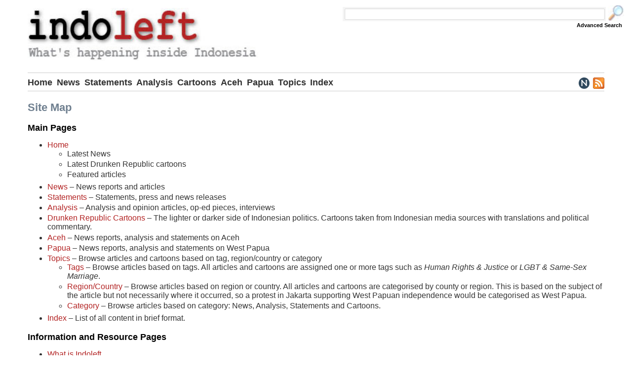

--- FILE ---
content_type: text/html; charset=UTF-8
request_url: http://www.indoleft.org/site-map
body_size: 4559
content:
<!DOCTYPE html>
  <html lang="en" dir="ltr" prefix="og: https://ogp.me/ns#">
  <head>
    <meta charset="utf-8" />
<noscript><style>form.antibot * :not(.antibot-message) { display: none !important; }</style>
</noscript><meta name="description" content="Main Pages Home Latest News Latest Drunken Republic cartoons Featured articles News – News reports and articles Statements – Statements, press and news releases Analysis – Analysis and opinion articles, op-ed pieces, interviews Drunken Republic Cartoons – The lighter or darker side of Indonesian politics." />
<meta name="keywords" content="Indonesia, Aceh, West Papua, solidarity, democracy, self-determination" />
<link rel="canonical" href="http://www.indoleft.org/site-map" />
<meta property="og:url" content="http://www.indoleft.org/site-map" />
<meta property="og:title" content="Site Map" />
<meta property="og:description" content="Main Pages Home Latest News Latest Drunken Republic cartoons Featured articles News – News reports and articles Statements – Statements, press and news releases Analysis – Analysis and opinion articles, op-ed pieces, interviews Drunken Republic Cartoons – The lighter or darker side of Indonesian politics. Cartoons taken from Indonesian media sources with translations and political commentary. Aceh – News reports, analysis and statements on Aceh Papua – News reports, analysis and statements on West Papua Topics – Browse articles and cartoons based on tag, region/country or category Tags – Browse articles based on tags. All articles and cartoons are assigned one or more tags such as Human Rights &amp; Justice or LGBT &amp; Same-Sex Marriage. Region/Country – Browse articles based on region or country. All articles and cartoons are categorised by county or region. This is based on the subject of the article but not necessarily where it occurred, so a protest in Jakarta supporting West Papuan independence would be categorised as West Papua. Category – Browse articles based on category: News, Analysis, Statements and Cartoons. Index – List of all content in brief format. Information and Resource Pages What is Indoleft Contact Us Indoleft News Service – Receive Indoleft postings by email RSS News Feeds – Add a customized Indoleft news feed to your website Links – Links to related sites Indonesian Acronyms – A comprehensive list of Indonesian acronyms and abbreviations Search To search this site use the Search form at the top right of the site or create a filtered search using the Advanced Search page." />
<meta name="twitter:card" content="summary" />
<meta name="Generator" content="Drupal 10 (https://www.drupal.org)" />
<meta name="MobileOptimized" content="width" />
<meta name="HandheldFriendly" content="true" />
<meta name="viewport" content="width=device-width, initial-scale=1.0" />
<link rel="icon" href="/sites/default/files/favicon.png" type="image/png" />
<script>window.a2a_config=window.a2a_config||{};a2a_config.callbacks=[];a2a_config.overlays=[];a2a_config.templates={};a2a_config.icon_color = "#708090";</script>

    <title>Indoleft | Site Map</title>
    <link rel="stylesheet" media="all" href="/core/assets/vendor/normalize-css/normalize.css?t8ddwf" />
<link rel="stylesheet" media="all" href="/core/modules/system/css/components/align.module.css?t8ddwf" />
<link rel="stylesheet" media="all" href="/core/modules/system/css/components/fieldgroup.module.css?t8ddwf" />
<link rel="stylesheet" media="all" href="/core/modules/system/css/components/container-inline.module.css?t8ddwf" />
<link rel="stylesheet" media="all" href="/core/modules/system/css/components/clearfix.module.css?t8ddwf" />
<link rel="stylesheet" media="all" href="/core/modules/system/css/components/details.module.css?t8ddwf" />
<link rel="stylesheet" media="all" href="/core/modules/system/css/components/hidden.module.css?t8ddwf" />
<link rel="stylesheet" media="all" href="/core/modules/system/css/components/item-list.module.css?t8ddwf" />
<link rel="stylesheet" media="all" href="/core/modules/system/css/components/js.module.css?t8ddwf" />
<link rel="stylesheet" media="all" href="/core/modules/system/css/components/nowrap.module.css?t8ddwf" />
<link rel="stylesheet" media="all" href="/core/modules/system/css/components/position-container.module.css?t8ddwf" />
<link rel="stylesheet" media="all" href="/core/modules/system/css/components/reset-appearance.module.css?t8ddwf" />
<link rel="stylesheet" media="all" href="/core/modules/system/css/components/resize.module.css?t8ddwf" />
<link rel="stylesheet" media="all" href="/core/modules/system/css/components/system-status-counter.css?t8ddwf" />
<link rel="stylesheet" media="all" href="/core/modules/system/css/components/system-status-report-counters.css?t8ddwf" />
<link rel="stylesheet" media="all" href="/core/modules/system/css/components/system-status-report-general-info.css?t8ddwf" />
<link rel="stylesheet" media="all" href="/core/modules/system/css/components/tablesort.module.css?t8ddwf" />
<link rel="stylesheet" media="all" href="/modules/addtoany/css/addtoany.css?t8ddwf" />
<link rel="stylesheet" media="all" href="/themes/basic/css/base/base.css?t8ddwf" />
<link rel="stylesheet" media="all" href="/themes/basic/css/layout/layout.css?t8ddwf" />
<link rel="stylesheet" media="all" href="/themes/basic/css/components/action-links.css?t8ddwf" />
<link rel="stylesheet" media="all" href="/themes/basic/css/components/breadcrumb.css?t8ddwf" />
<link rel="stylesheet" media="all" href="/themes/basic/css/components/button.css?t8ddwf" />
<link rel="stylesheet" media="all" href="/themes/basic/css/components/collapse-processed.css?t8ddwf" />
<link rel="stylesheet" media="all" href="/themes/basic/css/components/container-inline.css?t8ddwf" />
<link rel="stylesheet" media="all" href="/themes/basic/css/components/details.css?t8ddwf" />
<link rel="stylesheet" media="all" href="/themes/basic/css/components/exposed-filters.css?t8ddwf" />
<link rel="stylesheet" media="all" href="/themes/basic/css/components/field.css?t8ddwf" />
<link rel="stylesheet" media="all" href="/themes/basic/css/components/form.css?t8ddwf" />
<link rel="stylesheet" media="all" href="/themes/basic/css/components/icons.css?t8ddwf" />
<link rel="stylesheet" media="all" href="/themes/basic/css/components/inline-form.css?t8ddwf" />
<link rel="stylesheet" media="all" href="/themes/basic/css/components/item-list.css?t8ddwf" />
<link rel="stylesheet" media="all" href="/themes/basic/css/components/link.css?t8ddwf" />
<link rel="stylesheet" media="all" href="/themes/basic/css/components/links.css?t8ddwf" />
<link rel="stylesheet" media="all" href="/themes/basic/css/components/menu.css?t8ddwf" />
<link rel="stylesheet" media="all" href="/themes/basic/css/components/more-link.css?t8ddwf" />
<link rel="stylesheet" media="all" href="/themes/basic/css/components/pager.css?t8ddwf" />
<link rel="stylesheet" media="all" href="/themes/basic/css/components/tabledrag.css?t8ddwf" />
<link rel="stylesheet" media="all" href="/themes/basic/css/components/tableselect.css?t8ddwf" />
<link rel="stylesheet" media="all" href="/themes/basic/css/components/tablesort.css?t8ddwf" />
<link rel="stylesheet" media="all" href="/themes/basic/css/components/textarea.css?t8ddwf" />
<link rel="stylesheet" media="all" href="/themes/basic/css/components/ui-dialog.css?t8ddwf" />
<link rel="stylesheet" media="all" href="/themes/basic/css/components/components.css?t8ddwf" />
<link rel="stylesheet" media="all" href="/themes/basic/css/components/messages.css?t8ddwf" />
<link rel="stylesheet" media="all" href="/themes/basic/css/theme/theme.css?t8ddwf" />
<link rel="stylesheet" media="print" href="/themes/basic/css/theme/print.css?t8ddwf" />

    
  </head>
          
      <body class="page-site-map section-site-map role--anonymous with-subnav no-sidebar">
    <div id="skip">
      <a href="#main-menu" class="visually-hidden focusable skip-link">
        Skip to main navigation
      </a>
    </div>
    
      <div class="dialog-off-canvas-main-canvas" data-off-canvas-main-canvas>
    <div class="layout-container">

  <!-- ______________________ HEADER _______________________ -->

  <dashboard id="dashboard">
    <div class="container">
          </div>
  </dashboard><!-- /#dashboard -->

      <header id="header">
      <div class="container">
        <div id="header-region">
            <div class="region region-header">
    <div id="block-indoleftbanner" class="block-block-content block-indoleftbanner">
  
    
      







            <div class="clearfix text-formatted basic__body"><p><img alt data-entity-type="file" src="/sites/default/files/inline-images/indoleft-banner.jpg" class="align-left"></p></div>
      
  </div>
<div class="search-block-form block block-search container-inline" data-drupal-selector="search-block-form" id="block-basic-search" role="search">
  
    
      <button class="toggle-search" title="Search this site">Search</button>
    <form action="/index.php/search/node" method="get" id="search-block-form" accept-charset="UTF-8">
  <div class="js-form-item form-item js-form-type-search form-type-search js-form-item-keys form-item-keys form-no-label">
      <label for="edit-keys" class="visually-hidden">Search</label>
        <input title="Enter the terms you wish to search for." data-drupal-selector="edit-keys" type="search" id="edit-keys" name="keys" value="" size="15" maxlength="128" class="form-search" />

        </div>
<div data-drupal-selector="edit-actions" class="form-actions js-form-wrapper form-wrapper" id="edit-actions--2"><input data-drupal-selector="edit-submit" type="submit" id="edit-submit" value="Search" class="button js-form-submit form-submit" />
</div>

</form>

    <a class="advanced-search-link" href="/advanced-search">Advanced Search</a>
  </div>
<div id="block-headernavigation" class="block-block-content block-headernavigation">
  
    
      







            <div class="clearfix text-formatted basic__body"><div class="hamburger-menu">
<div class="drop-down-menu"><a href="#"><img src="/sites/default/files/inline-images/hamburger-menu.png"></a>
<div class="drop-down-sub-menu">
<p>Pages</p>

<ul>
	<li><a href="/home">Home</a></li>
	<li><a href="/news/all">News</a></li>
	<li><a href="/statements/all">Statements</a></li>
	<li><a href="/analysis/all">Analysis</a></li>
	<li><a href="/cartoons/all">Cartoons</a></li>
	<li><a href="/aceh/all">Aceh</a></li>
	<li><a href="/west-papua/all">Papua</a></li>
	<li><a href="/topics/tags">Topics</a></li>
	<li><a href="/index/all">Index</a></li>
</ul>

<p>Indoleft</p>

<ul>
	<li><a href="/about-us">What is Indoleft</a></li>
	<li><a href="/contact">Contact Us</a></li>
	<li><a href="/site-map">Site Map</a></li>
	<li><a href="/advanced-search">Advanced Search</a></li>
</ul>

<p>Subscribe</p>

<ul>
	<li><a href="/news-service">Indoleft News Service</a></li>
	<li><a href="/rss-feeds">RSS News Feeds</a></li>
	<li><a href="http://www.facebook.com/asiapacificsolidaritynet">Follow us on Facebook</a></li>
</ul>

<p>Resources</p>

<ul>
	<li><a href="/links">Links</a></li>
	<li><a href="/acronyms">Indonesian Acronyms</a></li>
	<li><a href="https://www.asia-pacific-solidarity.net/">APSN Indonesia &amp; East Timor Digest</a></li>
	<li><a href="https://www.archive.asia-pacific-solidarity.net/">APSN Archive Site</a></li>
</ul>
</div>
</div>
</div>
<!--
<div class="nav-menu-dropdown-wrapper"><input id="nav-menu-checkbox" name="nav-menu-checkbox" type="checkbox" /><label for="nav-menu-checkbox"><img alt="Drop Down" data-entity-type="file" data-entity-uuid="3d14ca56-6c86-48d0-9cc0-f5eba714c50e" src="/sites/default/files/inline-images/hamburger-menu.png" /></label>
<div class="nav-menu-dropdown-wrapper-links"><a href="/home">Home</a> <a href="/news/all">News</a> <a href="/statements/all">Statements</a> <a href="/analysis/all">Analysis</a> <a href="/cartoons/all">Cartoons</a> <a href="/aceh/all">Aceh</a> <a href="/west-papua/all">Papua</a> <a href="/topics/tags">Topics</a> <a href="/index/all">Index</a></div>
</div>
-->

<div class="nav-menu-links">
<div><a href="/home">Home</a></div>

<div><a href="/news/all">News</a></div>

<div><a href="/statements/all">Statements</a></div>

<div><a href="/analysis/all">Analysis</a></div>

<div><a href="/cartoons/all">Cartoons</a></div>

<div><a href="/aceh/all">Aceh</a></div>

<div><a href="/west-papua/all">Papua</a></div>

<div><a href="/topics/tags">Topics</a></div>

<div><a href="/index/all">Index</a></div>
</div>

<div class="nav-menu-icons"><a href="/news-service" title="Indoleft News Service"><img alt src="/sites/default/files/inline-images/news-service.png"></a> <a href="/rss-feeds" title="RSS News Feeds"><img alt src="/sites/default/files/inline-images/rss-feed.png"></a> <a href="#" title="Find us on Facebook"><img alt src="/sites/default/files/inline-images/facebook.png"></a></div>
</div>
      
  </div>

  </div>

        </div>
      </div>
    </header><!-- /#header -->
  
  
  <!-- ______________________ MAIN _______________________ -->

  <div id="main">
    <div class="container">
      <div id="content-wrapper">
        <section id="content">

          <div id="content-header">

            

            
            

            
            
            

            
            
          </div><!-- /#content-header -->

          <div id="content-area">
              <div class="region region-content">
    <div data-drupal-messages-fallback class="hidden"></div><div id="block-basic-content" class="block-system block-basic-content">
  
      <h2><span class="field field--name-title field--type-string field--label-hidden">Site Map</span>
</h2>
    
      
<article data-history-node-id="2559" class="node">

  
  <div class="content">
    







            <div class="clearfix text-formatted page__body"><div class="basic-page">
<h3>Main Pages</h3>

<ul>
	<li><a href="/home">Home</a>

	<ul>
		<li>Latest News</li>
		<li>Latest Drunken Republic cartoons</li>
		<li>Featured articles</li>
	</ul>
	</li>
	<li><a href="/news/all">News</a> – News reports and articles</li>
	<li><a href="/statements/all">Statements</a> – Statements, press and news releases</li>
	<li><a href="/analysis/all">Analysis</a> – Analysis and opinion articles, op-ed pieces, interviews</li>
	<li><a href="/cartoons/all">Drunken Republic Cartoons</a> – The lighter or darker side of Indonesian politics. Cartoons taken from Indonesian media sources with translations and political commentary.</li>
	<li><a href="/aceh/all">Aceh</a> – News reports, analysis and statements on Aceh</li>
	<li><a href="/west-papua/all">Papua</a> – News reports, analysis and statements on West Papua</li>
	<li><a href="/topics/tags">Topics</a> – Browse articles and cartoons based on tag, region/country or category
	<ul>
		<li><a href="/topics/tags">Tags</a> – Browse articles based on tags. All articles and cartoons are assigned one or more tags such as <i>Human Rights &amp; Justice</i> or <i>LGBT &amp; Same-Sex Marriage</i>.</li>
		<li><a href="/topics/region">Region/Country</a> – Browse articles based on region or country. All articles and cartoons are categorised by county or region. This is based on the subject of the article but not necessarily where it occurred, so a protest in Jakarta supporting West Papuan independence would be categorised as West Papua.</li>
		<li><a href="/topics/category">Category</a> – Browse articles based on category: News, Analysis, Statements and Cartoons.</li>
	</ul>
	</li>
	<li><a href="/index/all">Index</a> – List of all content in brief format.</li>
</ul>

<h3>Information and Resource Pages</h3>

<ul>
	<li><a href="/about-us">What is Indoleft</a></li>
	<li><a href="/contact">Contact Us</a></li>
</ul>

<ul>
	<li><a href="/news-service">Indoleft News Service</a> – Receive Indoleft postings by email</li>
	<li><a href="/rss-feeds">RSS News Feeds</a> – Add a customized Indoleft news feed to your website</li>
</ul>

<ul>
	<li><a href="/links">Links</a> – Links to related sites</li>
	<li><a href="/acronyms">Indonesian Acronyms</a> – A comprehensive list of Indonesian acronyms and abbreviations</li>
</ul>
<!--
<h3>APSN External Links</h3>

<ul>
	<li><a href="http://www.asia-pacific-solidarity.net">APSN Indonesia &amp; East Timor Archive</a> – External link to the Asia Pacific Solidarity Net archive of news, analysis and statements on Indonesia, East Timor, Aceh and West Papua.</li>
	<li><a href="http://www.asia-pacific-solidarity.net/archive">Old APSN Website</a> – External link to an archive the old Asia Pacific Solidarity Net website (1997-2018).</li>
</ul>
-->

<h3>Search</h3>

<p>To search this site use the Search form at the top right of the site or create a filtered search using the <a href="/advanced-search">Advanced Search</a> page.</p>

<p>&nbsp;</p>
</div>
</div>
      
  </div><!-- /.content -->

      <div class="links">
      
    </div><!-- /.links -->
  
</article><!-- /.node -->

  </div>

  </div>

          </div>

        </section><!-- /#content -->

        
        
      </div><!-- /#content-wrapper -->
    </div><!-- /.container -->
  </div><!-- /#main -->

  <!-- ______________________ FOOTER _______________________ -->

      <footer id="footer">
      <div class="container">
        <div id="footer-region">
            <div class="region region-footer">
    <div id="block-footersiteinfo" class="block-block-content block-footersiteinfo">
  
    
      







            <div class="clearfix text-formatted basic__body"><div class="footer-site-info"><div class="info-box-wide"><h3>About us</h3><p>The Indoleft website is maintained by the <a href="https://www.asia-pacific-solidarity.net/">Asia Pacific Solidarity Network</a> (APSN), a network of activists building solidarity with and support for movements for social justice, genuine democracy and self-determination in the Asia Pacific region.</p><p>Powered by <a href="https://www.drupal.org/">Drupal</a></p></div><div class="info-box-narrow"><h3>Indoleft</h3><ul><li><a href="/about-us">About Us</a></li><li><a href="/contact">Contact Us</a></li><li><a href="/site-map">Site Map</a></li><li><a href="/advanced-search">Advanced Search</a></li></ul></div><div class="info-box-narrow"><h3>Subscribe</h3><ul><li><a href="/news-service">Indoleft News Service</a></li><li><a href="/rss-feeds">RSS News Feeds</a></li></ul></div><div class="info-box-narrow"><h3>Resources</h3><ul><li><a href="/links">Links</a></li><li><a href="/acronyms">Indonesian Acronyms</a></li><li><a href="https://www.asia-pacific-solidarity.net/">APSN Indonesia &amp; East Timor Digest</a></li><li><a href="https://www.archive.asia-pacific-solidarity.net/">APSN Archive Site</a></li></ul></div></div></div>
      
  </div>
<div id="block-footernavigation" class="block-block-content block-footernavigation">
  
    
      







            <div class="clearfix text-formatted basic__body"><div class="footer-navigation"><a href="/home">Home</a> | <a href="/news/all">News</a> | <a href="/statements/all">Statements</a> | <a href="/analysis/all">Analysis</a> | <a href="/cartoons/all">Cartoons</a> | <a href="/aceh/all">Aceh</a> | <a href="/west-papua/all">Papua</a> | <a href="/topics/tags">Topics</a> | <a href="/index/all">Index</a> | <a href="/user/login">Login</a></div></div>
      
  </div>

  </div>

        </div>
      </div>
    </footer><!-- /#footer -->
  
</div><!-- /.layout-container -->

  </div>

    
    <script type="application/json" data-drupal-selector="drupal-settings-json">{"path":{"baseUrl":"\/","pathPrefix":"","currentPath":"node\/2559","currentPathIsAdmin":false,"isFront":false,"currentLanguage":"en"},"pluralDelimiter":"\u0003","suppressDeprecationErrors":true,"ajaxTrustedUrl":{"\/index.php\/search\/node":true},"user":{"uid":0,"permissionsHash":"5c04d11ea1e1f381d68327ae7c9bbb114d386d542c54e16718b049a360d82d4a"}}</script>
<script src="/core/misc/drupalSettingsLoader.js?v=10.3.2"></script>
<script src="/core/misc/drupal.js?v=10.3.2"></script>
<script src="/core/misc/drupal.init.js?v=10.3.2"></script>
<script src="https://static.addtoany.com/menu/page.js" defer></script>
<script src="/modules/addtoany/js/addtoany.js?v=10.3.2"></script>

      </body>
</html>
